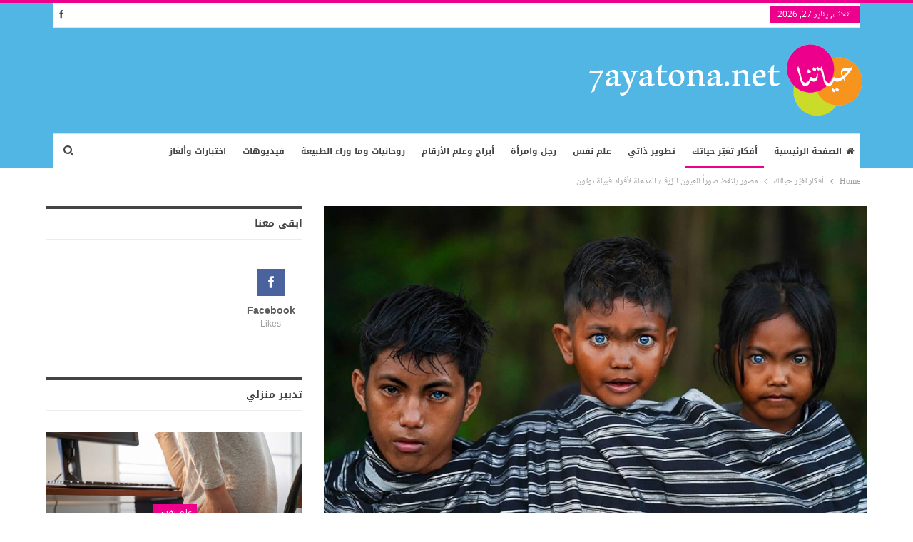

--- FILE ---
content_type: text/html; charset=UTF-8
request_url: https://7ayatona.net/2022/03/5980/
body_size: 20203
content:
	<!DOCTYPE html>
		<!--[if IE 8]>
	<html class="ie ie8" dir="rtl" lang="ar"> <![endif]-->
	<!--[if IE 9]>
	<html class="ie ie9" dir="rtl" lang="ar"> <![endif]-->
	<!--[if gt IE 9]><!-->
<html dir="rtl" lang="ar"> <!--<![endif]-->
	<head>
				<meta charset="UTF-8">
		<meta http-equiv="X-UA-Compatible" content="IE=edge">
		<meta name="viewport" content="width=device-width, initial-scale=1.0">
		<link rel="pingback" href="https://7ayatona.net/xmlrpc.php"/>

		<meta name='robots' content='index, follow, max-image-preview:large, max-snippet:-1, max-video-preview:-1' />

	<!-- This site is optimized with the Yoast SEO plugin v22.9 - https://yoast.com/wordpress/plugins/seo/ -->
	<title>مصور يلتقط صوراً للعيون الزرقاء المذهلة لأفراد قبيلة بوتون - حياتنا</title>
	<meta name="description" content="يعج كوكبنا بكنوز مذهلة تستحق أن تكتشف. يوجد ثقافات غنية بخصال جسدية فريدة، وهناك الكثير من الجمال المخفي لنكتشفه ومنها العيون الزرقاء." />
	<link rel="canonical" href="https://7ayatona.net/2022/03/5980/" />
	<meta property="og:locale" content="ar_AR" />
	<meta property="og:type" content="article" />
	<meta property="og:title" content="مصور يلتقط صوراً للعيون الزرقاء المذهلة لأفراد قبيلة بوتون - حياتنا" />
	<meta property="og:description" content="يعج كوكبنا بكنوز مذهلة تستحق أن تكتشف. يوجد ثقافات غنية بخصال جسدية فريدة، وهناك الكثير من الجمال المخفي لنكتشفه ومنها العيون الزرقاء." />
	<meta property="og:url" content="https://7ayatona.net/2022/03/5980/" />
	<meta property="og:site_name" content="حياتنا" />
	<meta property="article:published_time" content="2022-03-11T21:22:17+00:00" />
	<meta property="og:image" content="https://7ayatona.net/wp-content/uploads/2022/03/العيون-الزرقاء-1.jpg" />
	<meta property="og:image:width" content="1200" />
	<meta property="og:image:height" content="800" />
	<meta property="og:image:type" content="image/jpeg" />
	<meta name="author" content="douaa hallak" />
	<meta name="twitter:card" content="summary_large_image" />
	<meta name="twitter:label1" content="كُتب بواسطة" />
	<meta name="twitter:data1" content="douaa hallak" />
	<meta name="twitter:label2" content="وقت القراءة المُقدّر" />
	<meta name="twitter:data2" content="4 دقائق" />
	<script type="application/ld+json" class="yoast-schema-graph">{"@context":"https://schema.org","@graph":[{"@type":"WebPage","@id":"https://7ayatona.net/2022/03/5980/","url":"https://7ayatona.net/2022/03/5980/","name":"مصور يلتقط صوراً للعيون الزرقاء المذهلة لأفراد قبيلة بوتون - حياتنا","isPartOf":{"@id":"https://7ayatona.net/#website"},"primaryImageOfPage":{"@id":"https://7ayatona.net/2022/03/5980/#primaryimage"},"image":{"@id":"https://7ayatona.net/2022/03/5980/#primaryimage"},"thumbnailUrl":"https://7ayatona.net/wp-content/uploads/2022/03/العيون-الزرقاء-1.jpg","datePublished":"2022-03-11T21:22:17+00:00","dateModified":"2022-03-11T21:22:17+00:00","author":{"@id":"https://7ayatona.net/#/schema/person/a62c423c98138d312e493c0f8587554a"},"description":"يعج كوكبنا بكنوز مذهلة تستحق أن تكتشف. يوجد ثقافات غنية بخصال جسدية فريدة، وهناك الكثير من الجمال المخفي لنكتشفه ومنها العيون الزرقاء.","breadcrumb":{"@id":"https://7ayatona.net/2022/03/5980/#breadcrumb"},"inLanguage":"ar","potentialAction":[{"@type":"ReadAction","target":["https://7ayatona.net/2022/03/5980/"]}]},{"@type":"ImageObject","inLanguage":"ar","@id":"https://7ayatona.net/2022/03/5980/#primaryimage","url":"https://7ayatona.net/wp-content/uploads/2022/03/العيون-الزرقاء-1.jpg","contentUrl":"https://7ayatona.net/wp-content/uploads/2022/03/العيون-الزرقاء-1.jpg","width":1200,"height":800,"caption":"العيون الزرقاء"},{"@type":"BreadcrumbList","@id":"https://7ayatona.net/2022/03/5980/#breadcrumb","itemListElement":[{"@type":"ListItem","position":1,"name":"Home","item":"https://7ayatona.net/"},{"@type":"ListItem","position":2,"name":"مصور يلتقط صوراً للعيون الزرقاء المذهلة لأفراد قبيلة بوتون"}]},{"@type":"WebSite","@id":"https://7ayatona.net/#website","url":"https://7ayatona.net/","name":"حياتنا","description":"صحة وتربية","potentialAction":[{"@type":"SearchAction","target":{"@type":"EntryPoint","urlTemplate":"https://7ayatona.net/?s={search_term_string}"},"query-input":"required name=search_term_string"}],"inLanguage":"ar"},{"@type":"Person","@id":"https://7ayatona.net/#/schema/person/a62c423c98138d312e493c0f8587554a","name":"douaa hallak","image":{"@type":"ImageObject","inLanguage":"ar","@id":"https://7ayatona.net/#/schema/person/image/","url":"https://secure.gravatar.com/avatar/bc284d6bef0db92fdd5beedc8736d9b3bc649c1ffcc2f91c6774d9ddb2c9ecff?s=96&d=mm&r=g","contentUrl":"https://secure.gravatar.com/avatar/bc284d6bef0db92fdd5beedc8736d9b3bc649c1ffcc2f91c6774d9ddb2c9ecff?s=96&d=mm&r=g","caption":"douaa hallak"},"sameAs":["http://7ayatona.net"],"url":"https://7ayatona.net/author/douaa/"}]}</script>
	<!-- / Yoast SEO plugin. -->


<link rel='dns-prefetch' href='//www.googletagmanager.com' />
<link rel='dns-prefetch' href='//fonts.googleapis.com' />
<link rel='dns-prefetch' href='//pagead2.googlesyndication.com' />
<link rel="alternate" type="application/rss+xml" title="حياتنا &laquo; الخلاصة" href="https://7ayatona.net/feed/" />
<link rel="alternate" type="application/rss+xml" title="حياتنا &laquo; خلاصة التعليقات" href="https://7ayatona.net/comments/feed/" />
<link rel="alternate" title="oEmbed (JSON)" type="application/json+oembed" href="https://7ayatona.net/wp-json/oembed/1.0/embed?url=https%3A%2F%2F7ayatona.net%2F2022%2F03%2F5980%2F" />
<link rel="alternate" title="oEmbed (XML)" type="text/xml+oembed" href="https://7ayatona.net/wp-json/oembed/1.0/embed?url=https%3A%2F%2F7ayatona.net%2F2022%2F03%2F5980%2F&#038;format=xml" />
<style id='wp-img-auto-sizes-contain-inline-css' type='text/css'>
img:is([sizes=auto i],[sizes^="auto," i]){contain-intrinsic-size:3000px 1500px}
/*# sourceURL=wp-img-auto-sizes-contain-inline-css */
</style>
<style id='wp-emoji-styles-inline-css' type='text/css'>

	img.wp-smiley, img.emoji {
		display: inline !important;
		border: none !important;
		box-shadow: none !important;
		height: 1em !important;
		width: 1em !important;
		margin: 0 0.07em !important;
		vertical-align: -0.1em !important;
		background: none !important;
		padding: 0 !important;
	}
/*# sourceURL=wp-emoji-styles-inline-css */
</style>
<style id='wp-block-library-inline-css' type='text/css'>
:root{--wp-block-synced-color:#7a00df;--wp-block-synced-color--rgb:122,0,223;--wp-bound-block-color:var(--wp-block-synced-color);--wp-editor-canvas-background:#ddd;--wp-admin-theme-color:#007cba;--wp-admin-theme-color--rgb:0,124,186;--wp-admin-theme-color-darker-10:#006ba1;--wp-admin-theme-color-darker-10--rgb:0,107,160.5;--wp-admin-theme-color-darker-20:#005a87;--wp-admin-theme-color-darker-20--rgb:0,90,135;--wp-admin-border-width-focus:2px}@media (min-resolution:192dpi){:root{--wp-admin-border-width-focus:1.5px}}.wp-element-button{cursor:pointer}:root .has-very-light-gray-background-color{background-color:#eee}:root .has-very-dark-gray-background-color{background-color:#313131}:root .has-very-light-gray-color{color:#eee}:root .has-very-dark-gray-color{color:#313131}:root .has-vivid-green-cyan-to-vivid-cyan-blue-gradient-background{background:linear-gradient(135deg,#00d084,#0693e3)}:root .has-purple-crush-gradient-background{background:linear-gradient(135deg,#34e2e4,#4721fb 50%,#ab1dfe)}:root .has-hazy-dawn-gradient-background{background:linear-gradient(135deg,#faaca8,#dad0ec)}:root .has-subdued-olive-gradient-background{background:linear-gradient(135deg,#fafae1,#67a671)}:root .has-atomic-cream-gradient-background{background:linear-gradient(135deg,#fdd79a,#004a59)}:root .has-nightshade-gradient-background{background:linear-gradient(135deg,#330968,#31cdcf)}:root .has-midnight-gradient-background{background:linear-gradient(135deg,#020381,#2874fc)}:root{--wp--preset--font-size--normal:16px;--wp--preset--font-size--huge:42px}.has-regular-font-size{font-size:1em}.has-larger-font-size{font-size:2.625em}.has-normal-font-size{font-size:var(--wp--preset--font-size--normal)}.has-huge-font-size{font-size:var(--wp--preset--font-size--huge)}.has-text-align-center{text-align:center}.has-text-align-left{text-align:left}.has-text-align-right{text-align:right}.has-fit-text{white-space:nowrap!important}#end-resizable-editor-section{display:none}.aligncenter{clear:both}.items-justified-left{justify-content:flex-start}.items-justified-center{justify-content:center}.items-justified-right{justify-content:flex-end}.items-justified-space-between{justify-content:space-between}.screen-reader-text{border:0;clip-path:inset(50%);height:1px;margin:-1px;overflow:hidden;padding:0;position:absolute;width:1px;word-wrap:normal!important}.screen-reader-text:focus{background-color:#ddd;clip-path:none;color:#444;display:block;font-size:1em;height:auto;left:5px;line-height:normal;padding:15px 23px 14px;text-decoration:none;top:5px;width:auto;z-index:100000}html :where(.has-border-color){border-style:solid}html :where([style*=border-top-color]){border-top-style:solid}html :where([style*=border-right-color]){border-right-style:solid}html :where([style*=border-bottom-color]){border-bottom-style:solid}html :where([style*=border-left-color]){border-left-style:solid}html :where([style*=border-width]){border-style:solid}html :where([style*=border-top-width]){border-top-style:solid}html :where([style*=border-right-width]){border-right-style:solid}html :where([style*=border-bottom-width]){border-bottom-style:solid}html :where([style*=border-left-width]){border-left-style:solid}html :where(img[class*=wp-image-]){height:auto;max-width:100%}:where(figure){margin:0 0 1em}html :where(.is-position-sticky){--wp-admin--admin-bar--position-offset:var(--wp-admin--admin-bar--height,0px)}@media screen and (max-width:600px){html :where(.is-position-sticky){--wp-admin--admin-bar--position-offset:0px}}

/*# sourceURL=wp-block-library-inline-css */
</style><style id='global-styles-inline-css' type='text/css'>
:root{--wp--preset--aspect-ratio--square: 1;--wp--preset--aspect-ratio--4-3: 4/3;--wp--preset--aspect-ratio--3-4: 3/4;--wp--preset--aspect-ratio--3-2: 3/2;--wp--preset--aspect-ratio--2-3: 2/3;--wp--preset--aspect-ratio--16-9: 16/9;--wp--preset--aspect-ratio--9-16: 9/16;--wp--preset--color--black: #000000;--wp--preset--color--cyan-bluish-gray: #abb8c3;--wp--preset--color--white: #ffffff;--wp--preset--color--pale-pink: #f78da7;--wp--preset--color--vivid-red: #cf2e2e;--wp--preset--color--luminous-vivid-orange: #ff6900;--wp--preset--color--luminous-vivid-amber: #fcb900;--wp--preset--color--light-green-cyan: #7bdcb5;--wp--preset--color--vivid-green-cyan: #00d084;--wp--preset--color--pale-cyan-blue: #8ed1fc;--wp--preset--color--vivid-cyan-blue: #0693e3;--wp--preset--color--vivid-purple: #9b51e0;--wp--preset--gradient--vivid-cyan-blue-to-vivid-purple: linear-gradient(135deg,rgb(6,147,227) 0%,rgb(155,81,224) 100%);--wp--preset--gradient--light-green-cyan-to-vivid-green-cyan: linear-gradient(135deg,rgb(122,220,180) 0%,rgb(0,208,130) 100%);--wp--preset--gradient--luminous-vivid-amber-to-luminous-vivid-orange: linear-gradient(135deg,rgb(252,185,0) 0%,rgb(255,105,0) 100%);--wp--preset--gradient--luminous-vivid-orange-to-vivid-red: linear-gradient(135deg,rgb(255,105,0) 0%,rgb(207,46,46) 100%);--wp--preset--gradient--very-light-gray-to-cyan-bluish-gray: linear-gradient(135deg,rgb(238,238,238) 0%,rgb(169,184,195) 100%);--wp--preset--gradient--cool-to-warm-spectrum: linear-gradient(135deg,rgb(74,234,220) 0%,rgb(151,120,209) 20%,rgb(207,42,186) 40%,rgb(238,44,130) 60%,rgb(251,105,98) 80%,rgb(254,248,76) 100%);--wp--preset--gradient--blush-light-purple: linear-gradient(135deg,rgb(255,206,236) 0%,rgb(152,150,240) 100%);--wp--preset--gradient--blush-bordeaux: linear-gradient(135deg,rgb(254,205,165) 0%,rgb(254,45,45) 50%,rgb(107,0,62) 100%);--wp--preset--gradient--luminous-dusk: linear-gradient(135deg,rgb(255,203,112) 0%,rgb(199,81,192) 50%,rgb(65,88,208) 100%);--wp--preset--gradient--pale-ocean: linear-gradient(135deg,rgb(255,245,203) 0%,rgb(182,227,212) 50%,rgb(51,167,181) 100%);--wp--preset--gradient--electric-grass: linear-gradient(135deg,rgb(202,248,128) 0%,rgb(113,206,126) 100%);--wp--preset--gradient--midnight: linear-gradient(135deg,rgb(2,3,129) 0%,rgb(40,116,252) 100%);--wp--preset--font-size--small: 13px;--wp--preset--font-size--medium: 20px;--wp--preset--font-size--large: 36px;--wp--preset--font-size--x-large: 42px;--wp--preset--spacing--20: 0.44rem;--wp--preset--spacing--30: 0.67rem;--wp--preset--spacing--40: 1rem;--wp--preset--spacing--50: 1.5rem;--wp--preset--spacing--60: 2.25rem;--wp--preset--spacing--70: 3.38rem;--wp--preset--spacing--80: 5.06rem;--wp--preset--shadow--natural: 6px 6px 9px rgba(0, 0, 0, 0.2);--wp--preset--shadow--deep: 12px 12px 50px rgba(0, 0, 0, 0.4);--wp--preset--shadow--sharp: 6px 6px 0px rgba(0, 0, 0, 0.2);--wp--preset--shadow--outlined: 6px 6px 0px -3px rgb(255, 255, 255), 6px 6px rgb(0, 0, 0);--wp--preset--shadow--crisp: 6px 6px 0px rgb(0, 0, 0);}:where(.is-layout-flex){gap: 0.5em;}:where(.is-layout-grid){gap: 0.5em;}body .is-layout-flex{display: flex;}.is-layout-flex{flex-wrap: wrap;align-items: center;}.is-layout-flex > :is(*, div){margin: 0;}body .is-layout-grid{display: grid;}.is-layout-grid > :is(*, div){margin: 0;}:where(.wp-block-columns.is-layout-flex){gap: 2em;}:where(.wp-block-columns.is-layout-grid){gap: 2em;}:where(.wp-block-post-template.is-layout-flex){gap: 1.25em;}:where(.wp-block-post-template.is-layout-grid){gap: 1.25em;}.has-black-color{color: var(--wp--preset--color--black) !important;}.has-cyan-bluish-gray-color{color: var(--wp--preset--color--cyan-bluish-gray) !important;}.has-white-color{color: var(--wp--preset--color--white) !important;}.has-pale-pink-color{color: var(--wp--preset--color--pale-pink) !important;}.has-vivid-red-color{color: var(--wp--preset--color--vivid-red) !important;}.has-luminous-vivid-orange-color{color: var(--wp--preset--color--luminous-vivid-orange) !important;}.has-luminous-vivid-amber-color{color: var(--wp--preset--color--luminous-vivid-amber) !important;}.has-light-green-cyan-color{color: var(--wp--preset--color--light-green-cyan) !important;}.has-vivid-green-cyan-color{color: var(--wp--preset--color--vivid-green-cyan) !important;}.has-pale-cyan-blue-color{color: var(--wp--preset--color--pale-cyan-blue) !important;}.has-vivid-cyan-blue-color{color: var(--wp--preset--color--vivid-cyan-blue) !important;}.has-vivid-purple-color{color: var(--wp--preset--color--vivid-purple) !important;}.has-black-background-color{background-color: var(--wp--preset--color--black) !important;}.has-cyan-bluish-gray-background-color{background-color: var(--wp--preset--color--cyan-bluish-gray) !important;}.has-white-background-color{background-color: var(--wp--preset--color--white) !important;}.has-pale-pink-background-color{background-color: var(--wp--preset--color--pale-pink) !important;}.has-vivid-red-background-color{background-color: var(--wp--preset--color--vivid-red) !important;}.has-luminous-vivid-orange-background-color{background-color: var(--wp--preset--color--luminous-vivid-orange) !important;}.has-luminous-vivid-amber-background-color{background-color: var(--wp--preset--color--luminous-vivid-amber) !important;}.has-light-green-cyan-background-color{background-color: var(--wp--preset--color--light-green-cyan) !important;}.has-vivid-green-cyan-background-color{background-color: var(--wp--preset--color--vivid-green-cyan) !important;}.has-pale-cyan-blue-background-color{background-color: var(--wp--preset--color--pale-cyan-blue) !important;}.has-vivid-cyan-blue-background-color{background-color: var(--wp--preset--color--vivid-cyan-blue) !important;}.has-vivid-purple-background-color{background-color: var(--wp--preset--color--vivid-purple) !important;}.has-black-border-color{border-color: var(--wp--preset--color--black) !important;}.has-cyan-bluish-gray-border-color{border-color: var(--wp--preset--color--cyan-bluish-gray) !important;}.has-white-border-color{border-color: var(--wp--preset--color--white) !important;}.has-pale-pink-border-color{border-color: var(--wp--preset--color--pale-pink) !important;}.has-vivid-red-border-color{border-color: var(--wp--preset--color--vivid-red) !important;}.has-luminous-vivid-orange-border-color{border-color: var(--wp--preset--color--luminous-vivid-orange) !important;}.has-luminous-vivid-amber-border-color{border-color: var(--wp--preset--color--luminous-vivid-amber) !important;}.has-light-green-cyan-border-color{border-color: var(--wp--preset--color--light-green-cyan) !important;}.has-vivid-green-cyan-border-color{border-color: var(--wp--preset--color--vivid-green-cyan) !important;}.has-pale-cyan-blue-border-color{border-color: var(--wp--preset--color--pale-cyan-blue) !important;}.has-vivid-cyan-blue-border-color{border-color: var(--wp--preset--color--vivid-cyan-blue) !important;}.has-vivid-purple-border-color{border-color: var(--wp--preset--color--vivid-purple) !important;}.has-vivid-cyan-blue-to-vivid-purple-gradient-background{background: var(--wp--preset--gradient--vivid-cyan-blue-to-vivid-purple) !important;}.has-light-green-cyan-to-vivid-green-cyan-gradient-background{background: var(--wp--preset--gradient--light-green-cyan-to-vivid-green-cyan) !important;}.has-luminous-vivid-amber-to-luminous-vivid-orange-gradient-background{background: var(--wp--preset--gradient--luminous-vivid-amber-to-luminous-vivid-orange) !important;}.has-luminous-vivid-orange-to-vivid-red-gradient-background{background: var(--wp--preset--gradient--luminous-vivid-orange-to-vivid-red) !important;}.has-very-light-gray-to-cyan-bluish-gray-gradient-background{background: var(--wp--preset--gradient--very-light-gray-to-cyan-bluish-gray) !important;}.has-cool-to-warm-spectrum-gradient-background{background: var(--wp--preset--gradient--cool-to-warm-spectrum) !important;}.has-blush-light-purple-gradient-background{background: var(--wp--preset--gradient--blush-light-purple) !important;}.has-blush-bordeaux-gradient-background{background: var(--wp--preset--gradient--blush-bordeaux) !important;}.has-luminous-dusk-gradient-background{background: var(--wp--preset--gradient--luminous-dusk) !important;}.has-pale-ocean-gradient-background{background: var(--wp--preset--gradient--pale-ocean) !important;}.has-electric-grass-gradient-background{background: var(--wp--preset--gradient--electric-grass) !important;}.has-midnight-gradient-background{background: var(--wp--preset--gradient--midnight) !important;}.has-small-font-size{font-size: var(--wp--preset--font-size--small) !important;}.has-medium-font-size{font-size: var(--wp--preset--font-size--medium) !important;}.has-large-font-size{font-size: var(--wp--preset--font-size--large) !important;}.has-x-large-font-size{font-size: var(--wp--preset--font-size--x-large) !important;}
/*# sourceURL=global-styles-inline-css */
</style>

<style id='classic-theme-styles-inline-css' type='text/css'>
/*! This file is auto-generated */
.wp-block-button__link{color:#fff;background-color:#32373c;border-radius:9999px;box-shadow:none;text-decoration:none;padding:calc(.667em + 2px) calc(1.333em + 2px);font-size:1.125em}.wp-block-file__button{background:#32373c;color:#fff;text-decoration:none}
/*# sourceURL=/wp-includes/css/classic-themes.min.css */
</style>
<link rel='stylesheet' id='contact-form-7-css' href='https://7ayatona.net/wp-content/plugins/contact-form-7/includes/css/styles.css?ver=5.9.6' type='text/css' media='all' />
<link rel='stylesheet' id='contact-form-7-rtl-css' href='https://7ayatona.net/wp-content/plugins/contact-form-7/includes/css/styles-rtl.css?ver=5.9.6' type='text/css' media='all' />
<link rel='stylesheet' id='better-framework-main-fonts-css' href='https://fonts.googleapis.com/css?family=Open+Sans:400%7CRoboto:400italic&#038;display=swap' type='text/css' media='all' />
<link rel='stylesheet' id='better-framework-font-1-css' href='//fonts.googleapis.com/earlyaccess/notonaskharabicui.css' type='text/css' media='all' />
<link rel='stylesheet' id='better-framework-font-2-css' href='//fonts.googleapis.com/earlyaccess/notokufiarabic.css' type='text/css' media='all' />
<link rel='stylesheet' id='better-framework-font-3-css' href='//fonts.googleapis.com/earlyaccess/droidarabickufi.css' type='text/css' media='all' />
<script type="text/javascript" src="https://7ayatona.net/wp-includes/js/jquery/jquery.min.js?ver=3.7.1" id="jquery-core-js"></script>
<script type="text/javascript" src="https://7ayatona.net/wp-includes/js/jquery/jquery-migrate.min.js?ver=3.4.1" id="jquery-migrate-js"></script>

<!-- Google tag (gtag.js) snippet added by Site Kit -->

<!-- Google Analytics snippet added by Site Kit -->
<script type="text/javascript" src="https://www.googletagmanager.com/gtag/js?id=G-X2RH9C3FYC" id="google_gtagjs-js" async></script>
<script type="text/javascript" id="google_gtagjs-js-after">
/* <![CDATA[ */
window.dataLayer = window.dataLayer || [];function gtag(){dataLayer.push(arguments);}
gtag("set","linker",{"domains":["7ayatona.net"]});
gtag("js", new Date());
gtag("set", "developer_id.dZTNiMT", true);
gtag("config", "G-X2RH9C3FYC");
//# sourceURL=google_gtagjs-js-after
/* ]]> */
</script>

<!-- End Google tag (gtag.js) snippet added by Site Kit -->
<script></script><link rel="https://api.w.org/" href="https://7ayatona.net/wp-json/" /><link rel="alternate" title="JSON" type="application/json" href="https://7ayatona.net/wp-json/wp/v2/posts/5980" /><link rel="EditURI" type="application/rsd+xml" title="RSD" href="https://7ayatona.net/xmlrpc.php?rsd" />
<meta name="generator" content="WordPress 6.9" />
<link rel='shortlink' href='https://7ayatona.net/?p=5980' />
<meta name="generator" content="Site Kit by Google 1.129.1" /><!-- Chrome, Firefox OS and Opera -->
<meta name="theme-color" content="#ec008c">
<!-- Windows Phone -->
<meta name="msapplication-navbutton-color" content="#ec008c">
<!-- iOS Safari -->
<meta name="apple-mobile-web-app-status-bar-style" content="#ec008c">			<link rel="shortcut icon" href="https://7ayatona.net/wp-content/uploads/2018/06/tarbia-favicon.png">			<link rel="apple-touch-icon" href="https://7ayatona.net/wp-content/uploads/2018/06/tarbia-favicon-iphone.png">			<link rel="apple-touch-icon" sizes="114x114" href="https://7ayatona.net/wp-content/uploads/2018/06/tarbia-favicon-iphone-retina.png">			<link rel="apple-touch-icon" sizes="72x72" href="https://7ayatona.net/wp-content/uploads/2018/06/tarbia-favicon-ipad.png">			<link rel="apple-touch-icon" sizes="144x144" href="https://7ayatona.net/wp-content/uploads/2018/06/tarbia-favicon-ipad-retina.png">
<!-- Google AdSense meta tags added by Site Kit -->
<meta name="google-adsense-platform-account" content="ca-host-pub-2644536267352236">
<meta name="google-adsense-platform-domain" content="sitekit.withgoogle.com">
<!-- End Google AdSense meta tags added by Site Kit -->
<meta name="generator" content="Powered by WPBakery Page Builder - drag and drop page builder for WordPress."/>
<script type="application/ld+json">{
    "@context": "http://schema.org/",
    "@type": "Organization",
    "@id": "#organization",
    "logo": {
        "@type": "ImageObject",
        "url": "https://7ayatona.net/wp-content/uploads/2018/06/tarbia-logo-2.png"
    },
    "url": "https://7ayatona.net/",
    "name": "\u062d\u064a\u0627\u062a\u0646\u0627",
    "description": "\u0635\u062d\u0629 \u0648\u062a\u0631\u0628\u064a\u0629"
}</script>
<script type="application/ld+json">{
    "@context": "http://schema.org/",
    "@type": "WebSite",
    "name": "\u062d\u064a\u0627\u062a\u0646\u0627",
    "alternateName": "\u0635\u062d\u0629 \u0648\u062a\u0631\u0628\u064a\u0629",
    "url": "https://7ayatona.net/"
}</script>
<script type="application/ld+json">{
    "@context": "http://schema.org/",
    "@type": "BlogPosting",
    "headline": "\u0645\u0635\u0648\u0631 \u064a\u0644\u062a\u0642\u0637 \u0635\u0648\u0631\u0627\u064b \u0644\u0644\u0639\u064a\u0648\u0646 \u0627\u0644\u0632\u0631\u0642\u0627\u0621 \u0627\u0644\u0645\u0630\u0647\u0644\u0629 \u0644\u0623\u0641\u0631\u0627\u062f \u0642\u0628\u064a\u0644\u0629 \u0628\u0648\u062a\u0648\u0646",
    "description": "\u0645\u0635\u0648\u0631 \u064a\u0648\u062b\u0642 \u062c\u0645\u0627\u0644 \u0623\u0641\u0631\u0627\u062f \u0642\u0628\u064a\u0644\u0629 \u0628\u0648\u062a\u0648\u0646 \u0627\u0644\u0641\u0631\u064a\u062f\u064a\u0639\u062c \u0643\u0648\u0643\u0628\u0646\u0627 \u0628\u0643\u0646\u0648\u0632 \u0645\u0630\u0647\u0644\u0629 \u062a\u0633\u062a\u062d\u0642 \u0623\u0646 \u062a\u0643\u062a\u0634\u0641. \u064a\u0648\u062c\u062f \u062b\u0642\u0627\u0641\u0627\u062a \u063a\u0646\u064a\u0629 \u0628\u062e\u0635\u0627\u0644 \u062c\u0633\u062f\u064a\u0629 \u0641\u0631\u064a\u062f\u0629\u060c \u0648\u0647\u0646\u0627\u0643 \u0627\u0644\u0643\u062b\u064a\u0631 \u0645\u0646 \u0627\u0644\u062c\u0645\u0627\u0644 \u0627\u0644\u0645\u062e\u0641\u064a \u0644\u0646\u0643\u062a\u0634\u0641\u0647 \u0648\u0645\u0646\u0647\u0627 \u0627\u0644\u0639\u064a\u0648\u0646 \u0627\u0644\u0632\u0631\u0642\u0627\u0621.\u0648\u0645\u0646 \u0627\u0644\u062a\u0646\u0648\u0639\u0627\u062a \u0627\u0644\u062b\u0642\u0627\u0641\u064a\u0629 \u0627\u0644\u062a\u064a \u062a\u0633\u062a\u062d\u0642 \u0623\u0646 \u0646\u0639\u064a\u0631\u0647\u0627 \u0627\u0647\u062a\u0645\u0627\u0645\u0646\u0627 \u0647\u064a \u0642\u0628\u064a\u0644\u0629 \u0628\u0648\u062a\u0648\u0646 \u0627\u0644\u0623\u0635\u0644\u064a\u0629\u060c \u0627",
    "datePublished": "2022-03-11",
    "dateModified": "2022-03-11",
    "author": {
        "@type": "Person",
        "@id": "#person-douaahallak",
        "name": "douaa hallak"
    },
    "image": "https://7ayatona.net/wp-content/uploads/2022/03/\u0627\u0644\u0639\u064a\u0648\u0646-\u0627\u0644\u0632\u0631\u0642\u0627\u0621-1.jpg",
    "interactionStatistic": [
        {
            "@type": "InteractionCounter",
            "interactionType": "http://schema.org/CommentAction",
            "userInteractionCount": "0"
        }
    ],
    "publisher": {
        "@id": "#organization"
    },
    "mainEntityOfPage": "https://7ayatona.net/2022/03/5980/"
}</script>

<!-- Google AdSense snippet added by Site Kit -->
<script type="text/javascript" async="async" src="https://pagead2.googlesyndication.com/pagead/js/adsbygoogle.js?client=ca-pub-9365367054850398&amp;host=ca-host-pub-2644536267352236" crossorigin="anonymous"></script>

<!-- End Google AdSense snippet added by Site Kit -->
<link rel='stylesheet' id='bf-minifed-css-1' href='https://7ayatona.net/wp-content/bs-booster-cache/389466f81baa8419f8688d6ad2c9abdb.css' type='text/css' media='all' />
<link rel='stylesheet' id='7.11.0-1763382679' href='https://7ayatona.net/wp-content/bs-booster-cache/b6047c721a32d6217c39452e3faf4f84.css' type='text/css' media='all' />
<script async src="//pagead2.googlesyndication.com/pagead/js/adsbygoogle1.js"></script>
<script>
  (adsbygoogle = window.adsbygoogle || []).push({
    google_ad_client: "ca-pub-9365367054850398",
    enable_page_level_ads: true
  });
</script><noscript><style> .wpb_animate_when_almost_visible { opacity: 1; }</style></noscript>	</head>

<body class="rtl wp-singular post-template-default single single-post postid-5980 single-format-standard wp-theme-publisher bs-theme bs-publisher bs-publisher-pure-magazine active-light-box active-top-line close-rh page-layout-2-col page-layout-2-col-right full-width active-sticky-sidebar main-menu-sticky-smart main-menu-boxed active-ajax-search single-prim-cat-108 single-cat-108  wpb-js-composer js-comp-ver-7.7.2 vc_responsive bs-ll-d" dir="rtl">
		<div class="main-wrap content-main-wrap">
			<header id="header" class="site-header header-style-2 boxed" itemscope="itemscope" itemtype="https://schema.org/WPHeader">

		<section class="topbar topbar-style-1 hidden-xs hidden-xs">
	<div class="content-wrap">
		<div class="container">
			<div class="topbar-inner clearfix">

									<div class="section-links">
								<div  class="  better-studio-shortcode bsc-clearfix better-social-counter style-button not-colored in-4-col">
						<ul class="social-list bsc-clearfix"><li class="social-item facebook"><a href = "https://www.facebook.com/7ayatona.net" target = "_blank" > <i class="item-icon bsfi-facebook" ></i><span class="item-title" > Likes </span> </a> </li> 			</ul>
		</div>
							</div>
				
				<div class="section-menu">
						<div id="menu-top" class="menu top-menu-wrapper" role="navigation" itemscope="itemscope" itemtype="https://schema.org/SiteNavigationElement">
		<nav class="top-menu-container">

			<ul id="top-navigation" class="top-menu menu clearfix bsm-pure">
									<li id="topbar-date" class="menu-item menu-item-date">
					<span
						class="topbar-date">الثلاثاء, يناير 27, 2026</span>
					</li>
								</ul>

		</nav>
	</div>
				</div>
			</div>
		</div>
	</div>
</section>
		<div class="header-inner">
			<div class="content-wrap">
				<div class="container">
					<div class="row">
						<div class="row-height">
							<div class="logo-col col-xs-12">
								<div class="col-inside">
									<div id="site-branding" class="site-branding">
	<p  id="site-title" class="logo h1 img-logo">
	<a href="https://7ayatona.net/" itemprop="url" rel="home">
					<img id="site-logo" src="https://7ayatona.net/wp-content/uploads/2018/06/tarbia-logo-2.png"
			     alt="حياتنا"  data-bsrjs="https://7ayatona.net/wp-content/uploads/2018/06/tarbia-logo-2.png"  />

			<span class="site-title">حياتنا - صحة وتربية</span>
				</a>
</p>
</div><!-- .site-branding -->
								</div>
							</div>
													</div>
					</div>
				</div>
			</div>
		</div>

		<div id="menu-main" class="menu main-menu-wrapper show-search-item menu-actions-btn-width-1" role="navigation" itemscope="itemscope" itemtype="https://schema.org/SiteNavigationElement">
	<div class="main-menu-inner">
		<div class="content-wrap">
			<div class="container">

				<nav class="main-menu-container">
					<ul id="main-navigation" class="main-menu menu bsm-pure clearfix">
						<li id="menu-item-180" class="menu-have-icon menu-icon-type-fontawesome menu-item menu-item-type-post_type menu-item-object-page menu-item-home better-anim-fade menu-item-180"><a href="https://7ayatona.net/"><i class="bf-icon  fa fa-home"></i>الصفحة الرئيسية</a></li>
<li id="menu-item-462" class="menu-item menu-item-type-taxonomy menu-item-object-category current-post-ancestor current-menu-parent current-post-parent menu-term-108 better-anim-fade menu-item-462"><a href="https://7ayatona.net/cat/afkar/">أفكار تغيّر حياتك</a></li>
<li id="menu-item-463" class="menu-item menu-item-type-taxonomy menu-item-object-category menu-term-40 better-anim-fade menu-item-463"><a href="https://7ayatona.net/cat/tatwir/">تطوير ذاتي</a></li>
<li id="menu-item-464" class="menu-item menu-item-type-taxonomy menu-item-object-category menu-term-29 better-anim-fade menu-item-464"><a href="https://7ayatona.net/cat/nafs/">علم نفس</a></li>
<li id="menu-item-465" class="menu-item menu-item-type-taxonomy menu-item-object-category menu-term-43 better-anim-fade menu-item-465"><a href="https://7ayatona.net/cat/man-woman/">رجل وامرأة</a></li>
<li id="menu-item-466" class="menu-item menu-item-type-taxonomy menu-item-object-category menu-term-109 better-anim-fade menu-item-466"><a href="https://7ayatona.net/cat/abraj/">أبراج وعلم الأرقام</a></li>
<li id="menu-item-467" class="menu-item menu-item-type-taxonomy menu-item-object-category menu-term-110 better-anim-fade menu-item-467"><a href="https://7ayatona.net/cat/rouhaniat/">روحانيات وما وراء الطبيعة</a></li>
<li id="menu-item-468" class="menu-item menu-item-type-taxonomy menu-item-object-category menu-term-111 better-anim-fade menu-item-468"><a href="https://7ayatona.net/cat/videos/">فيديوهات</a></li>
<li id="menu-item-470" class="menu-item menu-item-type-taxonomy menu-item-object-category menu-term-112 better-anim-fade menu-item-470"><a href="https://7ayatona.net/cat/algaz/">اختبارات وألغاز</a></li>
					</ul><!-- #main-navigation -->
											<div class="menu-action-buttons width-1">
															<div class="search-container close">
									<span class="search-handler"><i class="fa fa-search"></i></span>

									<div class="search-box clearfix">
										<form role="search" method="get" class="search-form clearfix" action="https://7ayatona.net">
	<input type="search" class="search-field"
	       placeholder="بحث..."
	       value="" name="s"
	       title="البحث عن:"
	       autocomplete="off">
	<input type="submit" class="search-submit" value="بحث">
</form><!-- .search-form -->
									</div>
								</div>
														</div>
										</nav><!-- .main-menu-container -->

			</div>
		</div>
	</div>
</div><!-- .menu -->
	</header><!-- .header -->
	<div class="rh-header clearfix light deferred-block-exclude">
		<div class="rh-container clearfix">

			<div class="menu-container close">
				<span class="menu-handler"><span class="lines"></span></span>
			</div><!-- .menu-container -->

			<div class="logo-container rh-img-logo">
				<a href="https://7ayatona.net/" itemprop="url" rel="home">
											<img src="https://7ayatona.net/wp-content/uploads/2018/06/cropped-tarbia-logo-amp-1.png.png"
						     alt="حياتنا"  data-bsrjs="https://7ayatona.net/wp-content/uploads/2018/06/tarbia-logo-full.png"  />				</a>
			</div><!-- .logo-container -->
		</div><!-- .rh-container -->
	</div><!-- .rh-header -->
<nav role="navigation" aria-label="Breadcrumbs" class="bf-breadcrumb clearfix bc-top-style"><div class="container bf-breadcrumb-container"><ul class="bf-breadcrumb-items" itemscope itemtype="http://schema.org/BreadcrumbList"><meta name="numberOfItems" content="3" /><meta name="itemListOrder" content="Ascending" /><li itemprop="itemListElement" itemscope itemtype="http://schema.org/ListItem" class="bf-breadcrumb-item bf-breadcrumb-begin"><a itemprop="item" href="https://7ayatona.net" rel="home"><span itemprop="name">Home</span></a><meta itemprop="position" content="1" /></li><li itemprop="itemListElement" itemscope itemtype="http://schema.org/ListItem" class="bf-breadcrumb-item"><a itemprop="item" href="https://7ayatona.net/cat/afkar/" ><span itemprop="name">أفكار تغيّر حياتك</span></a><meta itemprop="position" content="2" /></li><li itemprop="itemListElement" itemscope itemtype="http://schema.org/ListItem" class="bf-breadcrumb-item bf-breadcrumb-end"><span itemprop="name">مصور يلتقط صوراً للعيون الزرقاء المذهلة لأفراد قبيلة بوتون</span><meta itemprop="item" content="https://7ayatona.net/2022/03/5980/"/><meta itemprop="position" content="3" /></li></ul></div></nav><div class="content-wrap">
		<main id="content" class="content-container">

		<div class="container layout-2-col layout-2-col-1 layout-right-sidebar layout-bc-before post-template-10">

			<div class="row main-section">
										<div class="col-sm-8 content-column">
							<div class="single-container">
																<article id="post-5980" class="post-5980 post type-post status-publish format-standard has-post-thumbnail  category-afkar tag-2533 tag-2386 tag-2531 tag-2532 tag-1691 single-post-content">
									<div class="single-featured"><a class="post-thumbnail open-lightbox" href="https://7ayatona.net/wp-content/uploads/2022/03/العيون-الزرقاء-1.jpg"><img  src="https://7ayatona.net/wp-content/uploads/2022/03/العيون-الزرقاء-1.jpg" width="1200" height="800" alt="العيون الزرقاء">											</a>
											</div>
																		<div class="post-header-inner">
										<div class="post-header-title">
											<div class="term-badges floated"><span class="term-badge term-108"><a href="https://7ayatona.net/cat/afkar/">أفكار تغيّر حياتك</a></span></div>											<h1 class="single-post-title">
												<span class="post-title" itemprop="headline">مصور يلتقط صوراً للعيون الزرقاء المذهلة لأفراد قبيلة بوتون</span>
											</h1>
											<div class="post-meta single-post-meta">
				<span class="time"><time class="post-published updated"
			                         datetime="2022-03-11T23:22:17+02:00">في <b>مارس 11, 2022</b></time></span>
			</div>
										</div>
									</div>
											<div class="post-share single-post-share top-share clearfix style-1">
			<div class="post-share-btn-group">
							</div>
						<div class="share-handler-wrap ">
				<span class="share-handler post-share-btn rank-default">
					<i class="bf-icon  fa fa-share-alt"></i>						<b class="text">Share</b>
										</span>
				<span class="social-item facebook"><a href="https://www.facebook.com/sharer.php?u=https%3A%2F%2F7ayatona.net%2F2022%2F03%2F5980%2F" target="_blank" rel="nofollow noreferrer" class="bs-button-el" onclick="window.open(this.href, 'share-facebook','left=50,top=50,width=600,height=320,toolbar=0'); return false;"><span class="icon"><i class="bf-icon fa fa-facebook"></i></span></a></span></div>		</div>
											<div class="entry-content clearfix single-post-content">
										<p>مصور يوثق جمال أفراد قبيلة بوتون الفريد<br />
يعج كوكبنا بكنوز مذهلة تستحق أن تكتشف. يوجد ثقافات غنية بخصال جسدية فريدة، وهناك الكثير من الجمال المخفي لنكتشفه ومنها العيون الزرقاء.<br />
ومن التنوعات الثقافية التي تستحق أن نعيرها اهتمامنا هي قبيلة بوتون الأصلية، التي تعيش على جزيرة اندونيسية. يشكل شعب بوتون جزءاً من الجزيرة التاسعة عشر الأكبر في إندونيسيا، وهي جزيرة بوتون الواقعة في جنوب شرق منطقة سولاويزي.</p>
<figure id="attachment_5983" aria-describedby="caption-attachment-5983" style="width: 300px" class="wp-caption alignnone"><img fetchpriority="high" decoding="async" class="size-medium wp-image-5983" src="https://7ayatona.net/wp-content/uploads/2022/03/جزيرة-300x169.jpg" alt="العيون الزرقاء" width="300" height="169" srcset="https://7ayatona.net/wp-content/uploads/2022/03/جزيرة-300x169.jpg 300w, https://7ayatona.net/wp-content/uploads/2022/03/جزيرة-1024x578.jpg 1024w, https://7ayatona.net/wp-content/uploads/2022/03/جزيرة-768x433.jpg 768w, https://7ayatona.net/wp-content/uploads/2022/03/جزيرة.jpg 1200w" sizes="(max-width: 300px) 100vw, 300px" /><figcaption id="caption-attachment-5983" class="wp-caption-text">pixabay</figcaption></figure>
<p>يتوزع هؤلاء الأشخاص على قبائل صغيرة، ويصاب بعضهم بمتلازمة واردنبورغ النادرة التي تميز عيونهم بلون أزرق فريد.<br />
تحدث متلازمة واردنبورغ من خلال طفرة جينية وتؤثر على الخلايا الجلدية المرتبطة بلون الشعر، والجلد، والعيون، إضافة إلى تأثيرها على عمل الأذن الوسطى مؤدية إلى فقدان السمع.</p>
<p>وبسبب هذه المتلازمة، يختلف شعب البوتون عن باقي الشعب الأندونيسي ذوي العيون والشعر الأسود التقليدي.<br />
أصبح جمال هذا الشعب مشهوراً بعد التقاطه بعدسة المصور كورنشوا باساربو، وهو مصور وجيولوجي يرتكز عمله على عرض القبائل والتراث الثقافي لإندونيسيا الريفية منذ العام 2019.<br />
حتى ولو لم يكن التصوير مهنته على مدار الوقت، إلا أن كورنشوي قد أثبت نفسه من خلال صور مذهلة يشاركها مع الجمهور من خلال حسابه على انستغرام.</p>
<h6>اكتشفوا بعضاً من صور كورنشوا باساربو واسحروا نفسكم بهذا الشعب الفريد:</h6>
<p>يفسر الجيولوجي في إحدى منشوراته أن قبيلة بوتون المحلية لا تشكو من مشاكل في النظر بسبب المتلازمة، بل أعينهم وحدها هي التي يمكن أن تعاني عندما تتعرض للضوء المفرط.</p>
<h6>من أين أتت العيون الزرقاء وما الذي يميز أصحابها عن غيرهم؟</h6>
<p>ظاهرة العيون الزرقاء</p>
<figure id="attachment_5982" aria-describedby="caption-attachment-5982" style="width: 300px" class="wp-caption alignnone"><img decoding="async" class="size-medium wp-image-5982" src="https://7ayatona.net/wp-content/uploads/2022/03/العيون-الزرقاء-300x180.jpg" alt="العيون الزرقاء" width="300" height="180" srcset="https://7ayatona.net/wp-content/uploads/2022/03/العيون-الزرقاء-300x180.jpg 300w, https://7ayatona.net/wp-content/uploads/2022/03/العيون-الزرقاء-1024x613.jpg 1024w, https://7ayatona.net/wp-content/uploads/2022/03/العيون-الزرقاء-768x460.jpg 768w, https://7ayatona.net/wp-content/uploads/2022/03/العيون-الزرقاء.jpg 1200w" sizes="(max-width: 300px) 100vw, 300px" /><figcaption id="caption-attachment-5982" class="wp-caption-text">pixabay</figcaption></figure>
<p>وجد باحثون في جامعة كوبنهاجن التحول الجيني الوحيد الذي يسبب ظاهرة العيون الزرقاء الغامضة. وأن كل الأشخاص ذوي العيون الزرقاء يعودون جينياً إلى شخص عاش في منطقة البحر الأسود منذ 6000 إلى 10000 سنة.<br />
تقول الدراسة إن تحولاً في جينة تسمى OCA2 رأت النور منذ أكثر من 8000 سنة. كل هذا يعود إلى سلف قديم عاش قرب البحر الأسود.</p>
<p>يزعم د. Hans Eiberg أنه قبل هذا الوقت، كانت عيون كل البشر بنية. ” أصاب تحول جيني الجينة OCA2 في الكروموزومات وأدى إلى خلق قاطع منع القدرة على إنتاج العيون البنية “.<br />
تم فحص الاختلافات الجينية لأشخاص لون عيونهم أزرق من الأردن ومن الدانمرك ومن تركيا، وهذا سمح بالعودة إلى المصدر الأم.<br />
الميلانين في الصبغ البني دائماً مسيطر. ومع هذا، بعد العصر الجليدي الأخير، تطورت هذا الجينة النادرة عند الأوروبيين لتميزهم عن باقي العرق البشري.</p>
<p>نسبة 95 بالمئة من الأوروبيين في البلدان الاسكندينافية لون عيونهم أزرق. هم لديهم أيضاً أعلى نسبة تنوع في لون الشعر ولون البشرة. بالمقارنة، أوروبا لديها أعلى نسبة تنوع في لون الشعر والبشرة بالنسبة لأي قارة أخرى في العالم. هذه التحولات حديثة لأن أوروبا لم تكن مسكونة إلا منذ بضعة آلاف من السنين.<br />
السؤال المحير هو: ” كيف حدث أنه لم يكن هناك أحد على الأرض لون عينيه أزرق إلا قبل 10000 سنة، والآن هم يشكلون نسبة 20 إلى 40 % من الشعوب الأوروبية ؟”<br />
يجيب الدكتور John Hawks :” يبدو أن هذه الجينة تفعل شيئاً جيداً لأصحابها. إنها تجعلهم ينجبون أطفالاً أكثر “.</p>
									</div>
										<div class="entry-terms post-tags clearfix ">
		<span class="terms-label"><i class="fa fa-tags"></i></span>
		<a href="https://7ayatona.net/tag/%d8%a7%d9%84%d8%aa%d8%ad%d9%88%d9%84-%d8%a7%d9%84%d8%ac%d9%8a%d9%86%d9%8a/" rel="tag">التحول الجيني</a><a href="https://7ayatona.net/tag/%d8%a7%d9%84%d8%b9%d9%8a%d9%88%d9%86-%d8%a7%d9%84%d8%b2%d8%b1%d9%82%d8%a7%d8%a1/" rel="tag">العيون الزرقاء</a><a href="https://7ayatona.net/tag/%d9%82%d8%a8%d9%8a%d9%84%d8%a9-%d8%a8%d9%88%d8%aa%d9%88%d9%86/" rel="tag">قبيلة بوتون</a><a href="https://7ayatona.net/tag/%d9%84%d9%88%d9%86-%d8%a3%d8%b2%d8%b1%d9%82/" rel="tag">لون أزرق</a><a href="https://7ayatona.net/tag/%d9%84%d9%88%d9%86-%d8%a7%d9%84%d8%b9%d9%8a%d9%88%d9%86/" rel="tag">لون العيون</a>	</div>
		<div class="post-share single-post-share bottom-share clearfix style-1">
			<div class="post-share-btn-group">
							</div>
						<div class="share-handler-wrap ">
				<span class="share-handler post-share-btn rank-default">
					<i class="bf-icon  fa fa-share-alt"></i>						<b class="text">Share</b>
										</span>
				<span class="social-item facebook has-title"><a href="https://www.facebook.com/sharer.php?u=https%3A%2F%2F7ayatona.net%2F2022%2F03%2F5980%2F" target="_blank" rel="nofollow noreferrer" class="bs-button-el" onclick="window.open(this.href, 'share-facebook','left=50,top=50,width=600,height=320,toolbar=0'); return false;"><span class="icon"><i class="bf-icon fa fa-facebook"></i></span><span class="item-title">Facebook</span></a></span></div>		</div>
										</article>
									<section class="next-prev-post clearfix">

					<div class="prev-post">
				<p class="pre-title heading-typo"><i
							class="fa fa-arrow-right"></i> المقالة السابقة				</p>
				<p class="title heading-typo"><a href="https://7ayatona.net/2022/03/5932/" rel="prev">6 أبراج النساء فيها قويّات جداً ويصنعن سعادتهن بأنفسهن</a></p>
			</div>
		
					<div class="next-post">
				<p class="pre-title heading-typo">المقالة التالية <i
							class="fa fa-arrow-left"></i></p>
				<p class="title heading-typo"><a href="https://7ayatona.net/2022/03/5953/" rel="next">هناك خطبٌ ما في الصورة، ولكن هل ستتمكنون من اكتشاف الخطأ؟</a></p>
			</div>
		
	</section>
							</div>
							<div class="post-related">

	<div class="section-heading sh-t2 sh-s1 multi-tab">

					<a href="#relatedposts_165968228_1" class="main-link active"
			   data-toggle="tab">
				<span
						class="h-text related-posts-heading">قد يعجبك ايضا</span>
			</a>
			<a href="#relatedposts_165968228_2" class="other-link" data-toggle="tab"
			   data-deferred-event="shown.bs.tab"
			   data-deferred-init="relatedposts_165968228_2">
				<span
						class="h-text related-posts-heading">المزيد عن المؤلف</span>
			</a>
		
	</div>

		<div class="tab-content">
		<div class="tab-pane bs-tab-anim bs-tab-animated active"
		     id="relatedposts_165968228_1">
			
					<div class="bs-pagination-wrapper main-term-none next_prev ">
			<div class="listing listing-thumbnail listing-tb-2 clearfix  scolumns-3 simple-grid include-last-mobile">
	<div  class="post-9921 type-post format-standard has-post-thumbnail   listing-item listing-item-thumbnail listing-item-tb-2 main-term-61">
<div class="item-inner clearfix">
			<div class="featured featured-type-featured-image">
			<div class="term-badges floated"><span class="term-badge term-61"><a href="https://7ayatona.net/cat/tests/">اختبارات</a></span></div>			<a  title="هل بإمكانكم إيجاد صورتي الرجل والمرأة في غضون 7 ثوانٍ؟" style="background-image: url(https://7ayatona.net/wp-content/uploads/2025/12/man-and-woman-210x136.png);" data-bsrjs="https://7ayatona.net/wp-content/uploads/2025/12/man-and-woman-279x220.png"					class="img-holder" href="https://7ayatona.net/2025/12/9921/"></a>
					</div>
	<p class="title">	<a class="post-url" href="https://7ayatona.net/2025/12/9921/" title="هل بإمكانكم إيجاد صورتي الرجل والمرأة في غضون 7 ثوانٍ؟">
			<span class="post-title">
				هل بإمكانكم إيجاد صورتي الرجل والمرأة في غضون 7 ثوانٍ؟			</span>
	</a>
	</p></div>
</div >
<div  class="post-9924 type-post format-standard has-post-thumbnail   listing-item listing-item-thumbnail listing-item-tb-2 main-term-108">
<div class="item-inner clearfix">
			<div class="featured featured-type-featured-image">
			<div class="term-badges floated"><span class="term-badge term-108"><a href="https://7ayatona.net/cat/afkar/">أفكار تغيّر حياتك</a></span></div>			<a  alt="الشجار الزوجي" title="الشجار الزوجي أمر لا مفر منه: 3 أفكار تجعل شجاركما مفيداً (1)" style="background-image: url(https://7ayatona.net/wp-content/uploads/2025/12/الشجار-الزوجي-210x136.jpg);" data-bsrjs="https://7ayatona.net/wp-content/uploads/2025/12/الشجار-الزوجي-279x220.jpg"					class="img-holder" href="https://7ayatona.net/2025/12/9924/"></a>
					</div>
	<p class="title">	<a class="post-url" href="https://7ayatona.net/2025/12/9924/" title="الشجار الزوجي أمر لا مفر منه: 3 أفكار تجعل شجاركما مفيداً (1)">
			<span class="post-title">
				الشجار الزوجي أمر لا مفر منه: 3 أفكار تجعل شجاركما مفيداً (1)			</span>
	</a>
	</p></div>
</div >
<div  class="post-9908 type-post format-standard has-post-thumbnail   listing-item listing-item-thumbnail listing-item-tb-2 main-term-108">
<div class="item-inner clearfix">
			<div class="featured featured-type-featured-image">
			<div class="term-badges floated"><span class="term-badge term-108"><a href="https://7ayatona.net/cat/afkar/">أفكار تغيّر حياتك</a></span></div>			<a  alt="الوهم البصري" title="الوهم البصري: ما هو لون النقاط برأيكم؟ إجابتكم قد تكشف معلومة أساسية عن نظرتكم للعالم!" style="background-image: url(https://7ayatona.net/wp-content/uploads/2025/11/Illusion-1024x597-1-210x136.jpg);" data-bsrjs="https://7ayatona.net/wp-content/uploads/2025/11/Illusion-1024x597-1-279x220.jpg"					class="img-holder" href="https://7ayatona.net/2025/11/9908/"></a>
					</div>
	<p class="title">	<a class="post-url" href="https://7ayatona.net/2025/11/9908/" title="الوهم البصري: ما هو لون النقاط برأيكم؟ إجابتكم قد تكشف معلومة أساسية عن نظرتكم للعالم!">
			<span class="post-title">
				الوهم البصري: ما هو لون النقاط برأيكم؟ إجابتكم قد تكشف معلومة أساسية عن نظرتكم&hellip;			</span>
	</a>
	</p></div>
</div >
<div  class="post-9906 type-post format-standard has-post-thumbnail   listing-item listing-item-thumbnail listing-item-tb-2 main-term-108">
<div class="item-inner clearfix">
			<div class="featured featured-type-featured-image">
			<div class="term-badges floated"><span class="term-badge term-108"><a href="https://7ayatona.net/cat/afkar/">أفكار تغيّر حياتك</a></span></div>			<a  alt="اختبار الشخصية من شكل الأنف" title="اكتشف شخصيتك من شكل أنفك (4)" style="background-image: url(https://7ayatona.net/wp-content/uploads/2025/11/Untitled-210x136.png);" data-bsrjs="https://7ayatona.net/wp-content/uploads/2025/11/Untitled-279x220.png"					class="img-holder" href="https://7ayatona.net/2025/11/9906/"></a>
					</div>
	<p class="title">	<a class="post-url" href="https://7ayatona.net/2025/11/9906/" title="اكتشف شخصيتك من شكل أنفك (4)">
			<span class="post-title">
				اكتشف شخصيتك من شكل أنفك (4)			</span>
	</a>
	</p></div>
</div >
	</div>
	
	</div><div class="bs-pagination bs-ajax-pagination next_prev main-term-none clearfix">
			<script>var bs_ajax_paginate_128662713 = '{"query":{"paginate":"next_prev","count":4,"post_type":"post","posts_per_page":4,"post__not_in":[5980],"ignore_sticky_posts":1,"post_status":["publish","private"],"category__in":[108],"_layout":{"state":"1|1|0","page":"2-col-right"}},"type":"wp_query","view":"Publisher::fetch_related_posts","current_page":1,"ajax_url":"\/wp-admin\/admin-ajax.php","remove_duplicates":"0","paginate":"next_prev","_layout":{"state":"1|1|0","page":"2-col-right"},"_bs_pagin_token":"c7ac0ef"}';</script>				<a class="btn-bs-pagination prev disabled" rel="prev" data-id="128662713"
				   title="السابق">
					<i class="fa fa-angle-right"
					   aria-hidden="true"></i> السابق				</a>
				<a  rel="next" class="btn-bs-pagination next"
				   data-id="128662713" title="التالي">
					التالي <i
							class="fa fa-angle-left" aria-hidden="true"></i>
				</a>
				</div>
		</div>

		<div class="tab-pane bs-tab-anim bs-tab-animated bs-deferred-container"
		     id="relatedposts_165968228_2">
					<div class="bs-pagination-wrapper main-term-none next_prev ">
				<div class="bs-deferred-load-wrapper" id="bsd_relatedposts_165968228_2">
			<script>var bs_deferred_loading_bsd_relatedposts_165968228_2 = '{"query":{"paginate":"next_prev","count":4,"author":5,"post_type":"post","_layout":{"state":"1|1|0","page":"2-col-right"}},"type":"wp_query","view":"Publisher::fetch_other_related_posts","current_page":1,"ajax_url":"\/wp-admin\/admin-ajax.php","remove_duplicates":"0","paginate":"next_prev","_layout":{"state":"1|1|0","page":"2-col-right"},"_bs_pagin_token":"91af91e"}';</script>
		</div>
		
	</div>		</div>
	</div>
</div>
<section id="comments-template-5980" class="comments-template">
	
	
	<p class="comments-closed">
		التعليقات مغلقة.	</p><!-- .comments-closed -->


	</section>
						</div><!-- .content-column -->
												<div class="col-sm-4 sidebar-column sidebar-column-primary">
							<aside id="sidebar-primary-sidebar" class="sidebar" role="complementary" aria-label="Primary Sidebar Sidebar" itemscope="itemscope" itemtype="https://schema.org/WPSideBar">
	<div id="better-social-counter-3" class=" h-ni w-t primary-sidebar-widget widget widget_better-social-counter"><div class="section-heading sh-t2 sh-s1"><span class="h-text">ابقى معنا</span></div>		<div  class="  better-studio-shortcode bsc-clearfix better-social-counter style-modern colored in-4-col">
						<ul class="social-list bsc-clearfix"><li class="social-item facebook"><a href="https://www.facebook.com/7ayatona.net" class="item-link" target="_blank"><i class="item-icon bsfi-facebook" ></i> <span class="item-count" > Facebook</span> <span class="item-title" > Likes</span> </a> </li> 			</ul>
		</div>
		</div><div id="bs-mix-listing-3-4-3" class=" h-ni w-nt primary-sidebar-widget widget widget_bs-mix-listing-3-4"><div class=" bs-listing bs-listing-listing-mix-3-4 bs-listing-single-tab pagination-animate">		<p class="section-heading sh-t2 sh-s1 main-term-31">

		
							<a href="https://7ayatona.net/cat/tadbir/" class="main-link">
							<span class="h-text main-term-31">
								 تدبير منزلي							</span>
				</a>
			
		
		</p>
				<div class="bs-pagination-wrapper main-term-31 next_prev bs-slider-first-item">
			<div class="listing listing-mix-3-4 clearfix ">
		<div class="item-inner">
			<div class="row-1">
					<div class="listing listing-modern-grid listing-modern-grid-3 clearfix columns-1 slider-overlay-simple-gr">
			<div class="post-3815 type-post format-standard has-post-thumbnail  listing-item-1 listing-item listing-mg-item listing-mg-3-item main-term-29 bsw-350">
	<div class="item-content">
		<a  alt="أنواع من الألم" title="9 أنواع من الألم مرتبطة بشكل مباشر بحالتك العاطفية" style="background-image: url(https://7ayatona.net/wp-content/uploads/2021/12/أنواع-من-الألم-750x430.jpg);" data-bsrjs="https://7ayatona.net/wp-content/uploads/2021/12/أنواع-من-الألم.jpg"				class="img-cont" href="https://7ayatona.net/2024/04/3815/"></a>
				<div class="content-container">
			<div class="term-badges floated"><span class="term-badge term-29"><a href="https://7ayatona.net/cat/nafs/">علم نفس</a></span></div><p class="title">			<a href="https://7ayatona.net/2024/04/3815/" class="post-title post-url">
				9 أنواع من الألم مرتبطة بشكل مباشر بحالتك العاطفية			</a>
			</p>		<div class="post-meta">

							<span class="time"><time class="post-published updated"
				                         datetime="2024-04-08T22:32:28+02:00">أبريل 8, 2024</time></span>
						</div>
				</div>
	</div>
	</div >
	</div>
			</div>
							<div class="row-2">
						<div class="listing listing-thumbnail listing-tb-1 clearfix columns-1">
		<div class="post-2965 type-post format-standard has-post-thumbnail  listing-item-1 listing-item listing-item-thumbnail listing-item-tb-1 main-term-28">
	<div class="item-inner clearfix">
					<div class="featured featured-type-featured-image">
				<a  alt="تنظيف طاقتكم" title="6 طرق لتنظيف طاقتكم من السموم وتنظيف مشاعركم" style="background-image: url(https://7ayatona.net/wp-content/uploads/2021/11/الأحجار-البلورية-1-86x64.png);" data-bsrjs="https://7ayatona.net/wp-content/uploads/2021/11/الأحجار-البلورية-1-210x136.png"						class="img-holder" href="https://7ayatona.net/2024/04/2965/"></a>
							</div>
		<p class="title">		<a href="https://7ayatona.net/2024/04/2965/" class="post-url post-title">
			6 طرق لتنظيف طاقتكم من السموم وتنظيف مشاعركم		</a>
		</p>		<div class="post-meta">

							<span class="time"><time class="post-published updated"
				                         datetime="2024-04-07T22:35:56+02:00">أبريل 7, 2024</time></span>
						</div>
			</div>
	</div >
	<div class="post-9241 type-post format-standard has-post-thumbnail  listing-item-1 listing-item listing-item-thumbnail listing-item-tb-1 main-term-108">
	<div class="item-inner clearfix">
					<div class="featured featured-type-featured-image">
				<a  alt="الهوس الإكتئابي" title="كيف تميّزون شخصًا مصابًا بالهوس الاكتئابيbipolar disorder ؟" style="background-image: url(https://7ayatona.net/wp-content/uploads/2024/01/الهوس-الاكتئابي-86x64.jpg);" data-bsrjs="https://7ayatona.net/wp-content/uploads/2024/01/الهوس-الاكتئابي-210x136.jpg"						class="img-holder" href="https://7ayatona.net/2024/01/9241/"></a>
							</div>
		<p class="title">		<a href="https://7ayatona.net/2024/01/9241/" class="post-url post-title">
			كيف تميّزون شخصًا مصابًا بالهوس الاكتئابيbipolar disorder ؟		</a>
		</p>		<div class="post-meta">

							<span class="time"><time class="post-published updated"
				                         datetime="2024-01-21T20:31:16+02:00">يناير 21, 2024</time></span>
						</div>
			</div>
	</div >
	<div class="post-9238 type-post format-standard has-post-thumbnail  listing-item-1 listing-item listing-item-thumbnail listing-item-tb-1 main-term-108">
	<div class="item-inner clearfix">
					<div class="featured featured-type-featured-image">
				<a  alt="انسان قلق" title="8 اشياء أنت بحاجة الى تذكرها اذا كنت تعيشين مع شخص يعاني من القلق" style="background-image: url(https://7ayatona.net/wp-content/uploads/2024/01/انسان-قلق-86x64.jpg);" data-bsrjs="https://7ayatona.net/wp-content/uploads/2024/01/انسان-قلق-210x136.jpg"						class="img-holder" href="https://7ayatona.net/2024/01/9238/"></a>
							</div>
		<p class="title">		<a href="https://7ayatona.net/2024/01/9238/" class="post-url post-title">
			8 اشياء أنت بحاجة الى تذكرها اذا كنت تعيشين مع شخص يعاني من القلق		</a>
		</p>		<div class="post-meta">

							<span class="time"><time class="post-published updated"
				                         datetime="2024-01-21T00:31:11+02:00">يناير 21, 2024</time></span>
						</div>
			</div>
	</div >
	</div>
					</div>
						</div>
	</div>

	</div><div class="bs-pagination bs-ajax-pagination next_prev main-term-31 clearfix">
			<script>var bs_ajax_paginate_218594316 = '{"query":{"category":"31,28","tag":"","taxonomy":"","post_ids":"","post_type":"","count":"4","order_by":"date","order":"DESC","time_filter":"","offset":"","style":"listing-mix-3-4","cats-tags-condition":"and","cats-condition":"in","tags-condition":"in","featured_image":"0","ignore_sticky_posts":"1","author_ids":"","disable_duplicate":"0","ad-active":0,"paginate":"next_prev","pagination-show-label":"1","columns":1,"listing-settings":{"big-title-limit":"82","big-format-icon":"1","big-term-badge":"1","big-term-badge-count":"1","big-term-badge-tax":"category","big-meta":{"show":"1","author":"0","date":"1","date-format":"standard","view":"0","share":"0","comment":"1","review":"1"},"small-title-limit":"70","small-subtitle":"0","small-subtitle-limit":"0","small-subtitle-location":"before-meta","small-meta":{"show":"1","author":"0","date":"1","date-format":"standard","view":"0","share":"0","comment":"0","review":"1"}},"override-listing-settings":"0","_layout":{"state":"1|1|0","page":"2-col-right"}},"type":"bs_post_listing","view":"Publisher_Mix_Listing_3_4_Shortcode","current_page":1,"ajax_url":"\/wp-admin\/admin-ajax.php","remove_duplicates":"0","query-main-term":"31","paginate":"next_prev","pagination-show-label":"1","override-listing-settings":"0","listing-settings":{"big-title-limit":"82","big-format-icon":"1","big-term-badge":"1","big-term-badge-count":"1","big-term-badge-tax":"category","big-meta":{"show":"1","author":"0","date":"1","date-format":"standard","view":"0","share":"0","comment":"1","review":"1"},"small-title-limit":"70","small-subtitle":"0","small-subtitle-limit":"0","small-subtitle-location":"before-meta","small-meta":{"show":"1","author":"0","date":"1","date-format":"standard","view":"0","share":"0","comment":"0","review":"1"}},"columns":1,"ad-active":false,"_layout":{"state":"1|1|0","page":"2-col-right"},"_bs_pagin_token":"937c0c2"}';</script>				<a class="btn-bs-pagination prev disabled" rel="prev" data-id="218594316"
				   title="السابق">
					<i class="fa fa-angle-right"
					   aria-hidden="true"></i> السابق				</a>
				<a  rel="next" class="btn-bs-pagination next"
				   data-id="218594316" title="التالي">
					التالي <i
							class="fa fa-angle-left" aria-hidden="true"></i>
				</a>
								<span class="bs-pagination-label label-light">1 من 6</span>
			</div></div></div><div id="jnlwp-4" class=" h-ni w-nt primary-sidebar-widget widget widget_jnlwp"><div class="jnlwp  jnlwp-align-center jnlwp-column-1 jnlwp-clearfix no-bg-box-model"><div id="jnlwp-213-1762463083" class="jnlwp-container jnlwp-type-code " itemscope="" itemtype="https://schema.org/WPAdBlock" data-adid="213" data-type="code"><div id="jnlwp-213-1762463083-place"></div><script src="//pagead2.googlesyndication.com/pagead/js/adsbygoogle.js"></script><script type="text/javascript">var betterads_screen_width = document.body.clientWidth;betterads_el = document.getElementById('jnlwp-213-1762463083');             if (betterads_el.getBoundingClientRect().width) {     betterads_el_width_raw = betterads_el_width = betterads_el.getBoundingClientRect().width;    } else {     betterads_el_width_raw = betterads_el_width = betterads_el.offsetWidth;    }        var size = ["125", "125"];    if ( betterads_el_width >= 728 )      betterads_el_width = ["728", "90"];    else if ( betterads_el_width >= 468 )     betterads_el_width = ["468", "60"];    else if ( betterads_el_width >= 336 )     betterads_el_width = ["336", "280"];    else if ( betterads_el_width >= 300 )     betterads_el_width = ["300", "250"];    else if ( betterads_el_width >= 250 )     betterads_el_width = ["250", "250"];    else if ( betterads_el_width >= 200 )     betterads_el_width = ["200", "200"];    else if ( betterads_el_width >= 180 )     betterads_el_width = ["180", "150"]; if ( betterads_screen_width >= 1140 ) { document.getElementById('jnlwp-213-1762463083-place').innerHTML = '<ins class="adsbygoogle" style="display:inline-block;width:' + betterads_el_width[0] + 'px;height:' + betterads_el_width[1] + 'px"  data-ad-client="ca-pub-9365367054850398"  data-ad-slot="8950998669" ></ins>';         (adsbygoogle = window.adsbygoogle || []).push({});}else if ( betterads_screen_width >= 1019  && betterads_screen_width < 1140 ) { document.getElementById('jnlwp-213-1762463083-place').innerHTML = '<ins class="adsbygoogle" style="display:inline-block;width:' + betterads_el_width[0] + 'px;height:' + betterads_el_width[1] + 'px"  data-ad-client="ca-pub-9365367054850398"  data-ad-slot="8950998669" ></ins>';         (adsbygoogle = window.adsbygoogle || []).push({});}else if ( betterads_screen_width >= 768  && betterads_screen_width < 1019 ) { document.getElementById('jnlwp-213-1762463083-place').innerHTML = '<ins class="adsbygoogle" style="display:inline-block;width:' + betterads_el_width[0] + 'px;height:' + betterads_el_width[1] + 'px"  data-ad-client="ca-pub-9365367054850398"  data-ad-slot="8950998669" ></ins>';         (adsbygoogle = window.adsbygoogle || []).push({});}else if ( betterads_screen_width < 768 ) { document.getElementById('jnlwp-213-1762463083-place').innerHTML = '<ins class="adsbygoogle" style="display:inline-block;width:' + betterads_el_width[0] + 'px;height:' + betterads_el_width[1] + 'px"  data-ad-client="ca-pub-9365367054850398"  data-ad-slot="8950998669" ></ins>';         (adsbygoogle = window.adsbygoogle || []).push({});}</script><p class='jnlwp-caption jnlwp-caption-below'>- الإعلانات -</p></div></div></div><div id="bs-text-listing-1-3" class=" h-ni w-t primary-sidebar-widget widget widget_bs-text-listing-1"><div class=" bs-listing bs-listing-listing-text-1 bs-listing-single-tab pagination-animate">		<p class="section-heading sh-t2 sh-s1 main-term-none">

		
							<span class="h-text main-term-none main-link">
						أحدث الأخبار					</span>
			
		
		</p>
				<div class="bs-pagination-wrapper main-term-none more_btn bs-slider-first-item">
			<div class="listing listing-text listing-text-1 clearfix columns-1">
		<div class="post-9921 type-post format-standard has-post-thumbnail   listing-item listing-item-text listing-item-text-1 main-term-61">
	<div class="item-inner">
		<div class="term-badges floated"><span class="term-badge term-61"><a href="https://7ayatona.net/cat/tests/">اختبارات</a></span></div><p class="title">		<a href="https://7ayatona.net/2025/12/9921/" class="post-title post-url">
			هل بإمكانكم إيجاد صورتي الرجل والمرأة في غضون 7 ثوانٍ؟		</a>
		</p>		<div class="post-meta">

							<span class="time"><time class="post-published updated"
				                         datetime="2025-12-04T14:09:02+02:00">شهرين منذ</time></span>
						</div>
			</div>
	</div >
	<div class="post-9924 type-post format-standard has-post-thumbnail   listing-item listing-item-text listing-item-text-1 main-term-108">
	<div class="item-inner">
		<div class="term-badges floated"><span class="term-badge term-108"><a href="https://7ayatona.net/cat/afkar/">أفكار تغيّر حياتك</a></span></div><p class="title">		<a href="https://7ayatona.net/2025/12/9924/" class="post-title post-url">
			الشجار الزوجي أمر لا مفر منه: 3 أفكار تجعل شجاركما&hellip;		</a>
		</p>		<div class="post-meta">

							<span class="time"><time class="post-published updated"
				                         datetime="2025-12-03T16:06:16+02:00">شهرين منذ</time></span>
						</div>
			</div>
	</div >
	<div class="post-9908 type-post format-standard has-post-thumbnail   listing-item listing-item-text listing-item-text-1 main-term-108">
	<div class="item-inner">
		<div class="term-badges floated"><span class="term-badge term-108"><a href="https://7ayatona.net/cat/afkar/">أفكار تغيّر حياتك</a></span></div><p class="title">		<a href="https://7ayatona.net/2025/11/9908/" class="post-title post-url">
			الوهم البصري: ما هو لون النقاط برأيكم؟ إجابتكم قد تكشف&hellip;		</a>
		</p>		<div class="post-meta">

							<span class="time"><time class="post-published updated"
				                         datetime="2025-11-30T14:13:20+02:00">شهرين منذ</time></span>
						</div>
			</div>
	</div >
	</div>
	
	</div><div class="bs-pagination bs-ajax-pagination more_btn main-term-none clearfix">
			<script>var bs_ajax_paginate_1708155393 = '{"query":{"category":"","tag":"","taxonomy":"","post_ids":"","post_type":"","count":"3","order_by":"date","order":"DESC","time_filter":"","offset":"","style":"listing-text-1","cats-tags-condition":"and","cats-condition":"in","tags-condition":"in","featured_image":0,"ignore_sticky_posts":1,"author_ids":"","disable_duplicate":"","ad-active":0,"paginate":"more_btn","pagination-show-label":0,"columns":1,"listing-settings":{"title-limit":"56","subtitle":"0","subtitle-limit":"0","subtitle-location":"before-meta","term-badge":"1","term-badge-count":"1","term-badge-tax":"category","meta":{"show":"1","author":"0","date":"1","date-format":"readable","view":"0","share":"0","comment":"1","review":"1"}},"_layout":{"state":"1|1|0","page":"2-col-right"}},"type":"bs_post_listing","view":"Publisher_Text_Listing_1_Shortcode","current_page":1,"ajax_url":"\/wp-admin\/admin-ajax.php","remove_duplicates":"0","columns":1,"pagination-show-label":false,"listing-settings":{"title-limit":"56","subtitle":"0","subtitle-limit":"0","subtitle-location":"before-meta","term-badge":"1","term-badge-count":"1","term-badge-tax":"category","meta":{"show":"1","author":"0","date":"1","date-format":"readable","view":"0","share":"0","comment":"1","review":"1"}},"ad-active":false,"paginate":"more_btn","_layout":{"state":"1|1|0","page":"2-col-right"},"_bs_pagin_token":"017aa15","data":{"vars":{"post-ranking-offset":3}}}';</script>				<a  rel="next" class="btn-bs-pagination" data-id="1708155393"
				   title="تحميل المزيد من المشاركات">
			<span class="loading" style="display: none;">
				<i class="fa fa-refresh fa-spin fa-fw"></i>
			</span>
					<span class="loading" style="display: none;">
				جار التحميل ...			</span>

					<span class="loaded txt">
				تحميل المزيد من المشاركات			</span>

					<span class="loaded icon">
				<i class="fa fa-angle-down" aria-hidden="true"></i>
			</span>

					<span class="no-more" style="display: none;">
				لا مزيد من المشاركات 
			</span>

				</a>

				</div></div></div><div id="bs-newsletter-mailchimp-3" class=" h-ni w-t primary-sidebar-widget widget widget_bs-newsletter-mailchimp"><div class="section-heading sh-t2 sh-s1"><span class="h-text">النشرة الإخبارية</span></div>	<div  class="bs-shortcode bs-subscribe-newsletter bs-mailchimp-newsletter ">
					<div class="subscribe-image">
				<img src="https://7ayatona.net/wp-content/uploads/2017/12/pure-magazine-rtl-arabic-email-illustration.png" alt="النشرة الإخبارية">
			</div>
		
		<div class="subscribe-message">
			<p>اشترك في النشرة الإخبارية لدينا من أجل مواكبة التطورات.نخ</p>
		</div>

		<form action="//betterstudio.us9.list-manage.com/subscribe/post?u=ed62711f285e19818a5c11811&id=4450ad741b" method="post" name="mc-embedded-subscribe-form"
		      class="validate"
		      target="_blank">
			<input name="EMAIL" type="email"
			       placeholder="أدخل البريد الإلكتروني الخاص بك .."
			       class="newsletter-email">
			<button class="newsletter-subscribe" name="subscribe"
			        type="submit">الاشتراك</button>
		</form>

			</div>
</div></aside>
						</div><!-- .primary-sidebar-column -->
									</div><!-- .main-section -->
		</div><!-- .layout-2-col -->

	</main><!-- main -->

	</div><!-- .content-wrap -->
<div class="more-stories left more-stories-thumbnail-1"
     data-scroll-top="450"
     data-close-settings="1D;">

	<div class="more-stories-title">
		المزيد من المقالات
		<a href="#" class="more-stories-close">
			<i class="fa fa-close"></i>
		</a>
	</div>
			<div class="bs-pagination-wrapper main-term-none next_prev ">
			<div class="listing listing-thumbnail listing-tb-1 clearfix columns-1">
		<div class="post-9921 type-post format-standard has-post-thumbnail   listing-item listing-item-thumbnail listing-item-tb-1 main-term-61">
	<div class="item-inner clearfix">
					<div class="featured featured-type-featured-image">
				<a  title="هل بإمكانكم إيجاد صورتي الرجل والمرأة في غضون 7 ثوانٍ؟" style="background-image: url(https://7ayatona.net/wp-content/uploads/2025/12/man-and-woman-86x64.png);" data-bsrjs="https://7ayatona.net/wp-content/uploads/2025/12/man-and-woman-210x136.png"						class="img-holder" href="https://7ayatona.net/2025/12/9921/"></a>
							</div>
		<p class="title">		<a href="https://7ayatona.net/2025/12/9921/" class="post-url post-title">
			هل بإمكانكم إيجاد صورتي الرجل والمرأة في غضون 7 ثوانٍ؟		</a>
		</p>		<div class="post-meta">

							<span class="time"><time class="post-published updated"
				                         datetime="2025-12-04T14:09:02+02:00">ديسمبر 4, 2025</time></span>
						</div>
			</div>
	</div >
	<div class="post-9924 type-post format-standard has-post-thumbnail   listing-item listing-item-thumbnail listing-item-tb-1 main-term-108">
	<div class="item-inner clearfix">
					<div class="featured featured-type-featured-image">
				<a  alt="الشجار الزوجي" title="الشجار الزوجي أمر لا مفر منه: 3 أفكار تجعل شجاركما مفيداً (1)" style="background-image: url(https://7ayatona.net/wp-content/uploads/2025/12/الشجار-الزوجي-86x64.jpg);" data-bsrjs="https://7ayatona.net/wp-content/uploads/2025/12/الشجار-الزوجي-210x136.jpg"						class="img-holder" href="https://7ayatona.net/2025/12/9924/"></a>
							</div>
		<p class="title">		<a href="https://7ayatona.net/2025/12/9924/" class="post-url post-title">
			الشجار الزوجي أمر لا مفر منه: 3 أفكار تجعل شجاركما مفيداً&hellip;		</a>
		</p>		<div class="post-meta">

							<span class="time"><time class="post-published updated"
				                         datetime="2025-12-03T16:06:16+02:00">ديسمبر 3, 2025</time></span>
						</div>
			</div>
	</div >
	<div class="post-9908 type-post format-standard has-post-thumbnail   listing-item listing-item-thumbnail listing-item-tb-1 main-term-108">
	<div class="item-inner clearfix">
					<div class="featured featured-type-featured-image">
				<a  alt="الوهم البصري" title="الوهم البصري: ما هو لون النقاط برأيكم؟ إجابتكم قد تكشف معلومة أساسية عن نظرتكم للعالم!" style="background-image: url(https://7ayatona.net/wp-content/uploads/2025/11/Illusion-1024x597-1-86x64.jpg);" data-bsrjs="https://7ayatona.net/wp-content/uploads/2025/11/Illusion-1024x597-1-210x136.jpg"						class="img-holder" href="https://7ayatona.net/2025/11/9908/"></a>
							</div>
		<p class="title">		<a href="https://7ayatona.net/2025/11/9908/" class="post-url post-title">
			الوهم البصري: ما هو لون النقاط برأيكم؟ إجابتكم قد تكشف&hellip;		</a>
		</p>		<div class="post-meta">

							<span class="time"><time class="post-published updated"
				                         datetime="2025-11-30T14:13:20+02:00">نوفمبر 30, 2025</time></span>
						</div>
			</div>
	</div >
	</div>
	
	</div><div class="bs-pagination bs-ajax-pagination next_prev main-term-none clearfix">
			<script>var bs_ajax_paginate_138064413 = '{"query":{"count":3,"paginate":"next_prev","pagination-show-label":"1","post_type":"post","posts_per_page":"3","post__not_in":[5980],"ignore_sticky_posts":1,"post_status":["publish","private"],"category__in":[108],"data":{"listing":"thumbnail-1","item-heading-tag":"p","item-sub-heading-tag":"p","item-tag":"div","columns":1},"_layout":{"state":"1|1|0","page":"2-col-right"}},"type":"wp_query","view":"Publisher::listing_ajax_handler","current_page":1,"ajax_url":"\/wp-admin\/admin-ajax.php","data":{"listing":"thumbnail-1","item-heading-tag":"p","item-sub-heading-tag":"p","item-tag":"div","columns":1,"vars":{"post-ranking-offset":3}},"remove_duplicates":"0","paginate":"next_prev","pagination-show-label":"1","_layout":{"state":"1|1|0","page":"2-col-right"},"_bs_pagin_token":"95cc3e6"}';</script>				<a class="btn-bs-pagination prev disabled" rel="prev" data-id="138064413"
				   title="السابق">
					<i class="fa fa-angle-right"
					   aria-hidden="true"></i> السابق				</a>
				<a  rel="next" class="btn-bs-pagination next"
				   data-id="138064413" title="التالي">
					التالي <i
							class="fa fa-angle-left" aria-hidden="true"></i>
				</a>
								<span class="bs-pagination-label label-light">1 من 132</span>
			</div></div>	<footer id="site-footer" class="site-footer full-width">
		<div class="footer-social-icons">
	<div class="content-wrap">
		<div class="container">
					<div  class="  better-studio-shortcode bsc-clearfix better-social-counter style-big-button colored in-5-col">
						<ul class="social-list bsc-clearfix"><li class="social-item facebook"> <a href = "https://www.facebook.com/7ayatona.net" class="item-link" target = "_blank" > <i class="item-icon bsfi-facebook" ></i><span class="item-name" > Facebook</span> <span class="item-title-join" > Join us on Facebook</span> </a> </li> 			</ul>
		</div>
				</div>
	</div>
</div>
		<div class="copy-footer">
			<div class="content-wrap">
				<div class="container">
						<div class="row">
		<div class="col-lg-12">
			<div id="menu-footer" class="menu footer-menu-wrapper" role="navigation" itemscope="itemscope" itemtype="https://schema.org/SiteNavigationElement">
				<nav class="footer-menu-container">
					<ul id="footer-navigation" class="footer-menu menu clearfix">
						<li id="menu-item-189" class="menu-have-icon menu-icon-type-fontawesome menu-item menu-item-type-post_type menu-item-object-page menu-item-home better-anim-fade menu-item-189"><a href="https://7ayatona.net/"><i class="bf-icon  fa fa-home"></i>الصفحة الرئيسية</a></li>
					</ul>
				</nav>
			</div>
		</div>
	</div>
					<div class="row footer-copy-row">
						<div class="copy-1 col-lg-6 col-md-6 col-sm-6 col-xs-12">
							© 2018 - جميع الحقوق محفوظة.						</div>
						<div class="copy-2 col-lg-6 col-md-6 col-sm-6 col-xs-12">
							تصميم مواقع انترنت: <a href="mailto:info@appsontime.com">AppsOnTime</a>						</div>
					</div>
				</div>
			</div>
		</div>
	</footer><!-- .footer -->
		</div><!-- .main-wrap -->
			<span class="back-top"><i class="fa fa-arrow-up"></i></span>

<script type="speculationrules">
{"prefetch":[{"source":"document","where":{"and":[{"href_matches":"/*"},{"not":{"href_matches":["/wp-*.php","/wp-admin/*","/wp-content/uploads/*","/wp-content/*","/wp-content/plugins/*","/wp-content/themes/publisher/*","/*\\?(.+)"]}},{"not":{"selector_matches":"a[rel~=\"nofollow\"]"}},{"not":{"selector_matches":".no-prefetch, .no-prefetch a"}}]},"eagerness":"conservative"}]}
</script>
<script type="text/javascript" id="publisher-theme-pagination-js-extra">
/* <![CDATA[ */
var bs_pagination_loc = {"loading":"\u003Cdiv class=\"bs-loading\"\u003E\u003Cdiv\u003E\u003C/div\u003E\u003Cdiv\u003E\u003C/div\u003E\u003Cdiv\u003E\u003C/div\u003E\u003Cdiv\u003E\u003C/div\u003E\u003Cdiv\u003E\u003C/div\u003E\u003Cdiv\u003E\u003C/div\u003E\u003Cdiv\u003E\u003C/div\u003E\u003Cdiv\u003E\u003C/div\u003E\u003Cdiv\u003E\u003C/div\u003E\u003C/div\u003E"};
//# sourceURL=publisher-theme-pagination-js-extra
/* ]]> */
</script>
<script type="text/javascript" id="smart-lists-pack-pro-js-extra">
/* <![CDATA[ */
var bs_smart_lists_loc = {"translations":{"nav_next":"Next","nav_prev":"Prev","trans_x_of_y":"%1$s of %2$s","trans_page_x_of_y":"Page %1$s of %2$s"}};
//# sourceURL=smart-lists-pack-pro-js-extra
/* ]]> */
</script>
<script type="text/javascript" id="publisher-js-extra">
/* <![CDATA[ */
var publisher_theme_global_loc = {"page":{"boxed":"full-width"},"header":{"style":"style-2","boxed":"boxed"},"ajax_url":"https://7ayatona.net/wp-admin/admin-ajax.php","loading":"\u003Cdiv class=\"bs-loading\"\u003E\u003Cdiv\u003E\u003C/div\u003E\u003Cdiv\u003E\u003C/div\u003E\u003Cdiv\u003E\u003C/div\u003E\u003Cdiv\u003E\u003C/div\u003E\u003Cdiv\u003E\u003C/div\u003E\u003Cdiv\u003E\u003C/div\u003E\u003Cdiv\u003E\u003C/div\u003E\u003Cdiv\u003E\u003C/div\u003E\u003Cdiv\u003E\u003C/div\u003E\u003C/div\u003E","translations":{"tabs_all":"\u0627\u0644\u0643\u0644","tabs_more":"\u0627\u0644\u0645\u0632\u064a\u062f","lightbox_expand":"Expand the image","lightbox_close":"Close"},"lightbox":{"not_classes":""},"main_menu":{"more_menu":"disable"},"top_menu":{"more_menu":"enable"},"skyscraper":{"sticky_gap":30,"sticky":true,"position":""},"share":{"more":true},"refresh_googletagads":"1","get_locale":"ar","notification":{"subscribe_msg":"By clicking the subscribe button you will never miss the new articles!","subscribed_msg":"You're subscribed to notifications","subscribe_btn":"Subscribe","subscribed_btn":"Unsubscribe"}};
var publisher_theme_ajax_search_loc = {"ajax_url":"https://7ayatona.net/wp-admin/admin-ajax.php","previewMarkup":"\u003Cdiv class=\"ajax-search-results-wrapper ajax-search-no-product ajax-search-fullwidth\"\u003E\n\t\u003Cdiv class=\"ajax-search-results\"\u003E\n\t\t\u003Cdiv class=\"ajax-ajax-posts-list\"\u003E\n\t\t\t\u003Cdiv class=\"clean-title heading-typo\"\u003E\n\t\t\t\t\u003Cspan\u003E\u0627\u0644\u0645\u0634\u0627\u0631\u0643\u0627\u062a\u003C/span\u003E\n\t\t\t\u003C/div\u003E\n\t\t\t\u003Cdiv class=\"posts-lists\" data-section-name=\"posts\"\u003E\u003C/div\u003E\n\t\t\u003C/div\u003E\n\t\t\u003Cdiv class=\"ajax-taxonomy-list\"\u003E\n\t\t\t\u003Cdiv class=\"ajax-categories-columns\"\u003E\n\t\t\t\t\u003Cdiv class=\"clean-title heading-typo\"\u003E\n\t\t\t\t\t\u003Cspan\u003E\u0627\u0644\u062a\u0635\u0646\u064a\u0641\u0627\u062a\u003C/span\u003E\n\t\t\t\t\u003C/div\u003E\n\t\t\t\t\u003Cdiv class=\"posts-lists\" data-section-name=\"categories\"\u003E\u003C/div\u003E\n\t\t\t\u003C/div\u003E\n\t\t\t\u003Cdiv class=\"ajax-tags-columns\"\u003E\n\t\t\t\t\u003Cdiv class=\"clean-title heading-typo\"\u003E\n\t\t\t\t\t\u003Cspan\u003E\u0627\u0644\u0648\u0633\u0648\u0645\u003C/span\u003E\n\t\t\t\t\u003C/div\u003E\n\t\t\t\t\u003Cdiv class=\"posts-lists\" data-section-name=\"tags\"\u003E\u003C/div\u003E\n\t\t\t\u003C/div\u003E\n\t\t\u003C/div\u003E\n\t\u003C/div\u003E\n\u003C/div\u003E","full_width":"1"};
//# sourceURL=publisher-js-extra
/* ]]> */
</script>
		<div class="rh-cover noscroll gr-5 no-login-icon" >
			<span class="rh-close"></span>
			<div class="rh-panel rh-pm">
				<div class="rh-p-h">
									</div>

				<div class="rh-p-b">
										<div class="rh-c-m clearfix"></div>

											<form role="search" method="get" class="search-form" action="https://7ayatona.net">
							<input type="search" class="search-field"
							       placeholder="بحث..."
							       value="" name="s"
							       title="البحث عن:"
							       autocomplete="off">
							<input type="submit" class="search-submit" value="">
						</form>
										</div>
			</div>
					</div>
		<script type="text/javascript" src="https://7ayatona.net/wp-content/plugins/contact-form-7/includes/swv/js/index.js?ver=5.9.6" id="swv-js"></script>
<script type="text/javascript" id="contact-form-7-js-extra">
/* <![CDATA[ */
var wpcf7 = {"api":{"root":"https://7ayatona.net/wp-json/","namespace":"contact-form-7/v1"}};
//# sourceURL=contact-form-7-js-extra
/* ]]> */
</script>
<script type="text/javascript" src="https://7ayatona.net/wp-content/plugins/contact-form-7/includes/js/index.js?ver=5.9.6" id="contact-form-7-js"></script>
<script type="text/javascript" src="https://7ayatona.net/wp-content/plugins/better-adsmanager/js/advertising.min.js?ver=1.21.0" id="better-advertising-js"></script>
<script type="text/javascript" async="async" src="https://7ayatona.net/wp-content/bs-booster-cache/21517eff1e572e6eb5dd0a4a597fdfea.js?ver=6.9" id="bs-booster-js"></script>
<script id="wp-emoji-settings" type="application/json">
{"baseUrl":"https://s.w.org/images/core/emoji/17.0.2/72x72/","ext":".png","svgUrl":"https://s.w.org/images/core/emoji/17.0.2/svg/","svgExt":".svg","source":{"concatemoji":"https://7ayatona.net/wp-includes/js/wp-emoji-release.min.js?ver=6.9"}}
</script>
<script type="module">
/* <![CDATA[ */
/*! This file is auto-generated */
const a=JSON.parse(document.getElementById("wp-emoji-settings").textContent),o=(window._wpemojiSettings=a,"wpEmojiSettingsSupports"),s=["flag","emoji"];function i(e){try{var t={supportTests:e,timestamp:(new Date).valueOf()};sessionStorage.setItem(o,JSON.stringify(t))}catch(e){}}function c(e,t,n){e.clearRect(0,0,e.canvas.width,e.canvas.height),e.fillText(t,0,0);t=new Uint32Array(e.getImageData(0,0,e.canvas.width,e.canvas.height).data);e.clearRect(0,0,e.canvas.width,e.canvas.height),e.fillText(n,0,0);const a=new Uint32Array(e.getImageData(0,0,e.canvas.width,e.canvas.height).data);return t.every((e,t)=>e===a[t])}function p(e,t){e.clearRect(0,0,e.canvas.width,e.canvas.height),e.fillText(t,0,0);var n=e.getImageData(16,16,1,1);for(let e=0;e<n.data.length;e++)if(0!==n.data[e])return!1;return!0}function u(e,t,n,a){switch(t){case"flag":return n(e,"\ud83c\udff3\ufe0f\u200d\u26a7\ufe0f","\ud83c\udff3\ufe0f\u200b\u26a7\ufe0f")?!1:!n(e,"\ud83c\udde8\ud83c\uddf6","\ud83c\udde8\u200b\ud83c\uddf6")&&!n(e,"\ud83c\udff4\udb40\udc67\udb40\udc62\udb40\udc65\udb40\udc6e\udb40\udc67\udb40\udc7f","\ud83c\udff4\u200b\udb40\udc67\u200b\udb40\udc62\u200b\udb40\udc65\u200b\udb40\udc6e\u200b\udb40\udc67\u200b\udb40\udc7f");case"emoji":return!a(e,"\ud83e\u1fac8")}return!1}function f(e,t,n,a){let r;const o=(r="undefined"!=typeof WorkerGlobalScope&&self instanceof WorkerGlobalScope?new OffscreenCanvas(300,150):document.createElement("canvas")).getContext("2d",{willReadFrequently:!0}),s=(o.textBaseline="top",o.font="600 32px Arial",{});return e.forEach(e=>{s[e]=t(o,e,n,a)}),s}function r(e){var t=document.createElement("script");t.src=e,t.defer=!0,document.head.appendChild(t)}a.supports={everything:!0,everythingExceptFlag:!0},new Promise(t=>{let n=function(){try{var e=JSON.parse(sessionStorage.getItem(o));if("object"==typeof e&&"number"==typeof e.timestamp&&(new Date).valueOf()<e.timestamp+604800&&"object"==typeof e.supportTests)return e.supportTests}catch(e){}return null}();if(!n){if("undefined"!=typeof Worker&&"undefined"!=typeof OffscreenCanvas&&"undefined"!=typeof URL&&URL.createObjectURL&&"undefined"!=typeof Blob)try{var e="postMessage("+f.toString()+"("+[JSON.stringify(s),u.toString(),c.toString(),p.toString()].join(",")+"));",a=new Blob([e],{type:"text/javascript"});const r=new Worker(URL.createObjectURL(a),{name:"wpTestEmojiSupports"});return void(r.onmessage=e=>{i(n=e.data),r.terminate(),t(n)})}catch(e){}i(n=f(s,u,c,p))}t(n)}).then(e=>{for(const n in e)a.supports[n]=e[n],a.supports.everything=a.supports.everything&&a.supports[n],"flag"!==n&&(a.supports.everythingExceptFlag=a.supports.everythingExceptFlag&&a.supports[n]);var t;a.supports.everythingExceptFlag=a.supports.everythingExceptFlag&&!a.supports.flag,a.supports.everything||((t=a.source||{}).concatemoji?r(t.concatemoji):t.wpemoji&&t.twemoji&&(r(t.twemoji),r(t.wpemoji)))});
//# sourceURL=https://7ayatona.net/wp-includes/js/wp-emoji-loader.min.js
/* ]]> */
</script>
<script></script>
<script>
var jnlwp=function(t){"use strict";return{init:function(){0==jnlwp.ads_state()&&jnlwp.blocked_ads_fallback()},ads_state:function(){return void 0!==window.better_ads_adblock},blocked_ads_fallback:function(){var a=[];t(".jnlwp-container").each(function(){if("image"==t(this).data("type"))return 0;a.push({element_id:t(this).attr("id"),ad_id:t(this).data("adid")})}),a.length<1||jQuery.ajax({url:'https://7ayatona.net/wp-admin/admin-ajax.php',type:"POST",data:{action:"better_ads_manager_blocked_fallback",ads:a},success:function(a){var e=JSON.parse(a);t.each(e.ads,function(a,e){t("#"+e.element_id).html(e.code)})}})}}}(jQuery);jQuery(document).ready(function(){jnlwp.init()});

</script>

</body>
</html>

--- FILE ---
content_type: text/html; charset=utf-8
request_url: https://www.google.com/recaptcha/api2/aframe
body_size: 268
content:
<!DOCTYPE HTML><html><head><meta http-equiv="content-type" content="text/html; charset=UTF-8"></head><body><script nonce="xx2a3b9JemRLxr9Y4V5qqQ">/** Anti-fraud and anti-abuse applications only. See google.com/recaptcha */ try{var clients={'sodar':'https://pagead2.googlesyndication.com/pagead/sodar?'};window.addEventListener("message",function(a){try{if(a.source===window.parent){var b=JSON.parse(a.data);var c=clients[b['id']];if(c){var d=document.createElement('img');d.src=c+b['params']+'&rc='+(localStorage.getItem("rc::a")?sessionStorage.getItem("rc::b"):"");window.document.body.appendChild(d);sessionStorage.setItem("rc::e",parseInt(sessionStorage.getItem("rc::e")||0)+1);localStorage.setItem("rc::h",'1769538825950');}}}catch(b){}});window.parent.postMessage("_grecaptcha_ready", "*");}catch(b){}</script></body></html>